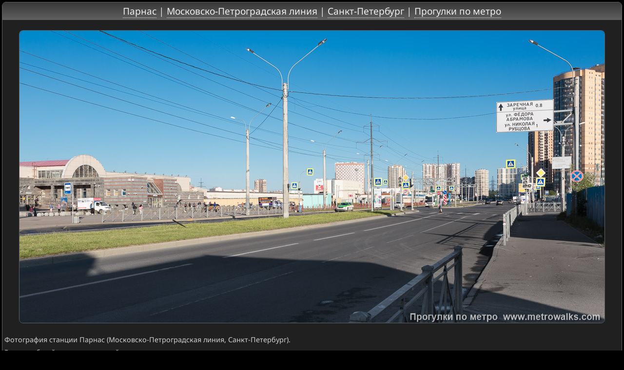

--- FILE ---
content_type: text/html; charset=UTF-8
request_url: https://www.metrowalks.com/ru/petersburg/moskovsko-petrogradskaya/parnas/7416
body_size: 2473
content:
<!DOCTYPE html>
<html lang="ru">
<head>
<title>Парнас | Московско-Петроградская линия | Санкт-Петербург | Прогулки по метро (фото № 7416)</title>
<link rel="stylesheet" href="/css.css" type="text/css" />
<link rel="icon" href="/i/mw.png" type="image/png" />
<link rel="preload" as="font" type="font/woff2" href="/font/NotoSans-Regular.woff2" crossorigin />
<link rel="canonical" href="https://www.metrowalks.com/ru/petersburg/moskovsko-petrogradskaya/parnas/7416" />
<meta name="keywords" content="станция, station, Парнас, Московско-Петроградская линия, Санкт-Петербург, Петербургский метрополитен, метро, метрополитен, подземка, фото, фотография, subway, underground" />
<meta name="description" content="Петербургский метрополитен. Московско-Петроградская линия. Фотография станции Парнас. Общий вид окрестностей станции. Улица Михаила Дудина." />
<meta name="viewport" content="width=device-width, initial-scale=1, viewport-fit=cover" />
<meta name="mobile-web-app-capable" content="yes" />
<meta name="apple-mobile-web-app-capable" content="yes" />
<meta name="apple-mobile-web-app-status-bar-style" content="black" />
<meta name="theme-color" content="#202020" />
<meta name="color-scheme" content="dark light" />
<script async type="text/javascript" src="/mwcommon.js"></script>
</head>

<body>
<script type="text/javascript">
(function(i,s,o,g,r,a,m){i['GoogleAnalyticsObject']=r;i[r]=i[r]||function(){
(i[r].q=i[r].q||[]).push(arguments)},i[r].l=1*new Date();a=s.createElement(o),
m=s.getElementsByTagName(o)[0];a.async=1;a.src=g;m.parentNode.insertBefore(a,m)
})(window,document,'script','//www.google-analytics.com/analytics.js','ga');
ga('create','UA-70262905-1','auto');
ga('send','pageview');
</script>
<script type="text/javascript">
(function(d,w,c){(w[c]=w[c]||[]).push(function(){try{w.yaCounter33775159=new Ya.Metrika({id:33775159,clickmap:false,trackLinks:false,accurateTrackBounce:false,trackHash:false});}catch(e){}});
var n=d.getElementsByTagName("script")[0],s=d.createElement("script"),f=function(){n.parentNode.insertBefore(s,n);};s.type="text/javascript";s.async=true;s.src="https://mc.yandex.ru/metrika/watch.js";
if(w.opera=="[object Opera]"){d.addEventListener("DOMContentLoaded",f,false);}else{f();}})(document,window,"yandex_metrika_callbacks");
</script>
<noscript><div><img src="https://mc.yandex.ru/watch/33775159" style="position:absolute; left:-9999px;" alt="ya-metrika" /></div></noscript>
<script type="text/javascript">
if((self.parent&&!(self.parent===self))&&(self.parent.frames.length!=0)){self.parent.location=document.location}
var g_MWData={lang:'ru',page:'photo',defaultCityId:'spb',defaultLineColor:'darkblue'};
</script>

<div id="container">
<header>
<h1 id="title"><a href="/ru/petersburg/moskovsko-petrogradskaya/parnas">Парнас</a> | <a href="/ru/petersburg/moskovsko-petrogradskaya">Московско-Петроградская линия</a> | <a href="/ru/petersburg">Санкт-Петербург</a> | <a href="/ru">Прогулки по метро</a></h1>
</header>
<div id="content">

<main>
<div class="photo_container">
  <figure id="ph7416" class="photobox">
    <img src="/f2/spb/parnas/210605-1130853.jpg" title="Фотография станции Парнас (Московско-Петроградская линия, Санкт-Петербург). Общий вид окрестностей станции. Улица Михаила Дудина." alt="Фотография станции Парнас (Московско-Петроградская линия, Санкт-Петербург). Общий вид окрестностей станции. Улица Михаила Дудина." />
  </figure>
</div>
<div id="photo_info">
  <p id="station_name">Фотография станции Парнас (Московско-Петроградская линия, Санкт-Петербург).</p> 
  <p id="viewpoint">Ракурс: общий вид окрестностей станции.</p>
  <p id="description">Дополнительное описание: Улица Михаила Дудина.</p>
  <p id="date">Дата съёмки: 5 июня 2021.</p>
  <p id="similar_photos">Похожие фотографии:</p>
  <ul id="similar_photo_list" class="scattered">
    <li><a href="/ru/petersburg/moskovsko-petrogradskaya/parnas/7414" class="linedarkblue">Вид станции снаружи.</a> (5 июня 2021)</li>
    <li><a href="/ru/petersburg/moskovsko-petrogradskaya/parnas/9515" class="linedarkblue">Наземный вестибюль станции. Историческое фото в день открытия в 2006 году, когда станция стояла “в чистом поле”.</a> (22 декабря 2006)</li>
    <li><a href="/ru/petersburg/moskovsko-petrogradskaya/parnas/7415" class="linedarkblue">Вход в наземный вестибюль крупным планом.</a> (5 июня 2021)</li>
  </ul>
  <p id="other_photos">На сайте есть и другие фотографии этой станции.</p> 
  <p id="station_link"><a href="/ru/petersburg/moskovsko-petrogradskaya/parnas" class="linedarkblue">Перейти на страницу станции Парнас</a></p>
</div>
</main>

<nav id="mainmenu"><ul>
  <li>
    <a href="/ru">Главная страница</a>
  </li><li>
    <a href="/ru/info/news">Новости</a>
  </li><li>
    <a href="/ru/info/about">О проекте</a>
  </li><li>
    <a href="/ru/info/faq">Вопросы и ответы</a>
  </li><li>
    <a href="/ru/info/alphabetic">Станции по алфавиту</a>
  </li><li>
    <a href="/ru/info/sitemap">Карта сайта</a>
  </li><li>
    <a id="totop" href="#">Наверх страницы</a>
  </li>
</ul></nav>

</div>
</div>
</body>
</html>